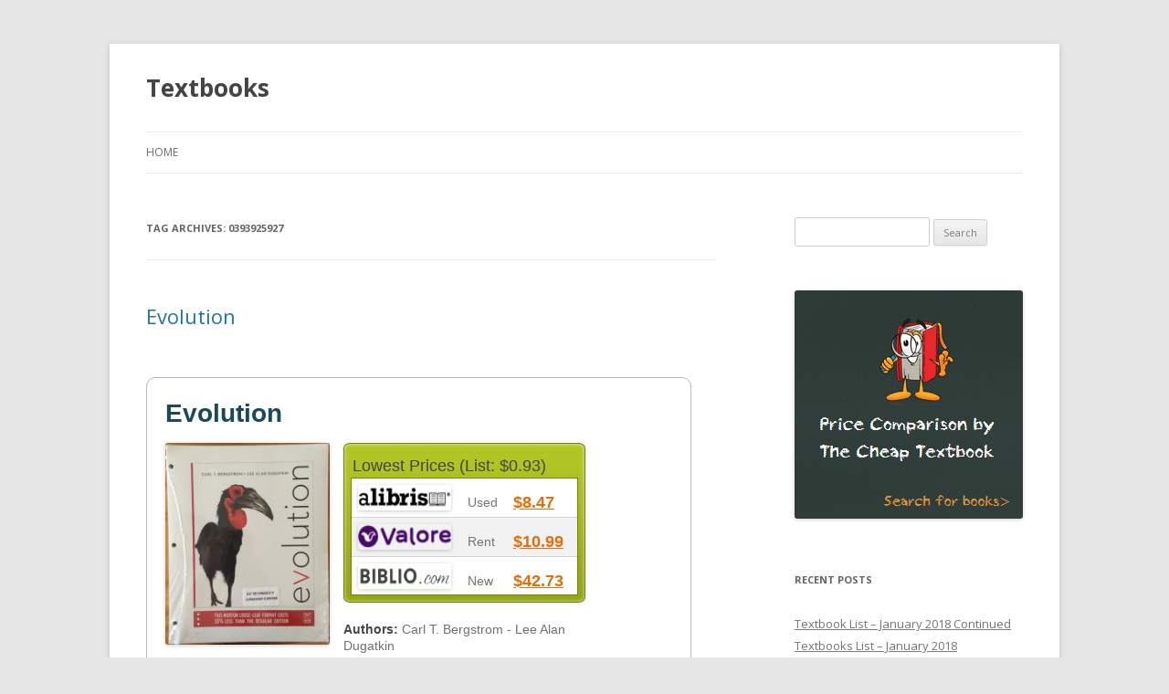

--- FILE ---
content_type: text/html; charset=UTF-8
request_url: https://sthelensbookshop.com/tag/0393925927/
body_size: 11677
content:
<!DOCTYPE html>
<!--[if IE 7]>
<html class="ie ie7" dir="ltr" lang="en-US" prefix="og: https://ogp.me/ns#">
<![endif]-->
<!--[if IE 8]>
<html class="ie ie8" dir="ltr" lang="en-US" prefix="og: https://ogp.me/ns#">
<![endif]-->
<!--[if !(IE 7) & !(IE 8)]><!-->
<html dir="ltr" lang="en-US" prefix="og: https://ogp.me/ns#">
<!--<![endif]-->
<head>
<meta charset="UTF-8" />
<meta name="viewport" content="width=device-width" />
<title>0393925927 | Textbooks</title>
<link rel="profile" href="https://gmpg.org/xfn/11" />
<link rel="pingback" href="https://sthelensbookshop.com/xmlrpc.php">
<!--[if lt IE 9]>
<script src="https://sthelensbookshop.com/wp-content/themes/twentytwelve/js/html5.js?ver=3.7.0" type="text/javascript"></script>
<![endif]-->

		<!-- All in One SEO 4.9.1.1 - aioseo.com -->
	<meta name="robots" content="max-image-preview:large" />
	<link rel="canonical" href="https://sthelensbookshop.com/tag/0393925927/" />
	<meta name="generator" content="All in One SEO (AIOSEO) 4.9.1.1" />
		<script type="application/ld+json" class="aioseo-schema">
			{"@context":"https:\/\/schema.org","@graph":[{"@type":"BreadcrumbList","@id":"https:\/\/sthelensbookshop.com\/tag\/0393925927\/#breadcrumblist","itemListElement":[{"@type":"ListItem","@id":"https:\/\/sthelensbookshop.com#listItem","position":1,"name":"Home","item":"https:\/\/sthelensbookshop.com","nextItem":{"@type":"ListItem","@id":"https:\/\/sthelensbookshop.com\/tag\/0393925927\/#listItem","name":"0393925927"}},{"@type":"ListItem","@id":"https:\/\/sthelensbookshop.com\/tag\/0393925927\/#listItem","position":2,"name":"0393925927","previousItem":{"@type":"ListItem","@id":"https:\/\/sthelensbookshop.com#listItem","name":"Home"}}]},{"@type":"CollectionPage","@id":"https:\/\/sthelensbookshop.com\/tag\/0393925927\/#collectionpage","url":"https:\/\/sthelensbookshop.com\/tag\/0393925927\/","name":"0393925927 | Textbooks","inLanguage":"en-US","isPartOf":{"@id":"https:\/\/sthelensbookshop.com\/#website"},"breadcrumb":{"@id":"https:\/\/sthelensbookshop.com\/tag\/0393925927\/#breadcrumblist"}},{"@type":"Organization","@id":"https:\/\/sthelensbookshop.com\/#organization","name":"Textbooks","url":"https:\/\/sthelensbookshop.com\/"},{"@type":"WebSite","@id":"https:\/\/sthelensbookshop.com\/#website","url":"https:\/\/sthelensbookshop.com\/","name":"Textbooks","inLanguage":"en-US","publisher":{"@id":"https:\/\/sthelensbookshop.com\/#organization"}}]}
		</script>
		<!-- All in One SEO -->

<link rel='dns-prefetch' href='//secure.gravatar.com' />
<link rel='dns-prefetch' href='//stats.wp.com' />
<link rel='dns-prefetch' href='//thecheaptextbook.com' />
<link rel='dns-prefetch' href='//fonts.googleapis.com' />
<link rel='dns-prefetch' href='//v0.wordpress.com' />
<link href='https://fonts.gstatic.com' crossorigin rel='preconnect' />
<link rel="alternate" type="application/rss+xml" title="Textbooks &raquo; Feed" href="https://sthelensbookshop.com/feed/" />
<link rel="alternate" type="application/rss+xml" title="Textbooks &raquo; Comments Feed" href="https://sthelensbookshop.com/comments/feed/" />
<link rel="alternate" type="application/rss+xml" title="Textbooks &raquo; 0393925927 Tag Feed" href="https://sthelensbookshop.com/tag/0393925927/feed/" />
<style id='wp-img-auto-sizes-contain-inline-css' type='text/css'>
img:is([sizes=auto i],[sizes^="auto," i]){contain-intrinsic-size:3000px 1500px}
/*# sourceURL=wp-img-auto-sizes-contain-inline-css */
</style>
<style id='wp-emoji-styles-inline-css' type='text/css'>

	img.wp-smiley, img.emoji {
		display: inline !important;
		border: none !important;
		box-shadow: none !important;
		height: 1em !important;
		width: 1em !important;
		margin: 0 0.07em !important;
		vertical-align: -0.1em !important;
		background: none !important;
		padding: 0 !important;
	}
/*# sourceURL=wp-emoji-styles-inline-css */
</style>
<style id='wp-block-library-inline-css' type='text/css'>
:root{--wp-block-synced-color:#7a00df;--wp-block-synced-color--rgb:122,0,223;--wp-bound-block-color:var(--wp-block-synced-color);--wp-editor-canvas-background:#ddd;--wp-admin-theme-color:#007cba;--wp-admin-theme-color--rgb:0,124,186;--wp-admin-theme-color-darker-10:#006ba1;--wp-admin-theme-color-darker-10--rgb:0,107,160.5;--wp-admin-theme-color-darker-20:#005a87;--wp-admin-theme-color-darker-20--rgb:0,90,135;--wp-admin-border-width-focus:2px}@media (min-resolution:192dpi){:root{--wp-admin-border-width-focus:1.5px}}.wp-element-button{cursor:pointer}:root .has-very-light-gray-background-color{background-color:#eee}:root .has-very-dark-gray-background-color{background-color:#313131}:root .has-very-light-gray-color{color:#eee}:root .has-very-dark-gray-color{color:#313131}:root .has-vivid-green-cyan-to-vivid-cyan-blue-gradient-background{background:linear-gradient(135deg,#00d084,#0693e3)}:root .has-purple-crush-gradient-background{background:linear-gradient(135deg,#34e2e4,#4721fb 50%,#ab1dfe)}:root .has-hazy-dawn-gradient-background{background:linear-gradient(135deg,#faaca8,#dad0ec)}:root .has-subdued-olive-gradient-background{background:linear-gradient(135deg,#fafae1,#67a671)}:root .has-atomic-cream-gradient-background{background:linear-gradient(135deg,#fdd79a,#004a59)}:root .has-nightshade-gradient-background{background:linear-gradient(135deg,#330968,#31cdcf)}:root .has-midnight-gradient-background{background:linear-gradient(135deg,#020381,#2874fc)}:root{--wp--preset--font-size--normal:16px;--wp--preset--font-size--huge:42px}.has-regular-font-size{font-size:1em}.has-larger-font-size{font-size:2.625em}.has-normal-font-size{font-size:var(--wp--preset--font-size--normal)}.has-huge-font-size{font-size:var(--wp--preset--font-size--huge)}.has-text-align-center{text-align:center}.has-text-align-left{text-align:left}.has-text-align-right{text-align:right}.has-fit-text{white-space:nowrap!important}#end-resizable-editor-section{display:none}.aligncenter{clear:both}.items-justified-left{justify-content:flex-start}.items-justified-center{justify-content:center}.items-justified-right{justify-content:flex-end}.items-justified-space-between{justify-content:space-between}.screen-reader-text{border:0;clip-path:inset(50%);height:1px;margin:-1px;overflow:hidden;padding:0;position:absolute;width:1px;word-wrap:normal!important}.screen-reader-text:focus{background-color:#ddd;clip-path:none;color:#444;display:block;font-size:1em;height:auto;left:5px;line-height:normal;padding:15px 23px 14px;text-decoration:none;top:5px;width:auto;z-index:100000}html :where(.has-border-color){border-style:solid}html :where([style*=border-top-color]){border-top-style:solid}html :where([style*=border-right-color]){border-right-style:solid}html :where([style*=border-bottom-color]){border-bottom-style:solid}html :where([style*=border-left-color]){border-left-style:solid}html :where([style*=border-width]){border-style:solid}html :where([style*=border-top-width]){border-top-style:solid}html :where([style*=border-right-width]){border-right-style:solid}html :where([style*=border-bottom-width]){border-bottom-style:solid}html :where([style*=border-left-width]){border-left-style:solid}html :where(img[class*=wp-image-]){height:auto;max-width:100%}:where(figure){margin:0 0 1em}html :where(.is-position-sticky){--wp-admin--admin-bar--position-offset:var(--wp-admin--admin-bar--height,0px)}@media screen and (max-width:600px){html :where(.is-position-sticky){--wp-admin--admin-bar--position-offset:0px}}

/*# sourceURL=wp-block-library-inline-css */
</style><style id='global-styles-inline-css' type='text/css'>
:root{--wp--preset--aspect-ratio--square: 1;--wp--preset--aspect-ratio--4-3: 4/3;--wp--preset--aspect-ratio--3-4: 3/4;--wp--preset--aspect-ratio--3-2: 3/2;--wp--preset--aspect-ratio--2-3: 2/3;--wp--preset--aspect-ratio--16-9: 16/9;--wp--preset--aspect-ratio--9-16: 9/16;--wp--preset--color--black: #000000;--wp--preset--color--cyan-bluish-gray: #abb8c3;--wp--preset--color--white: #fff;--wp--preset--color--pale-pink: #f78da7;--wp--preset--color--vivid-red: #cf2e2e;--wp--preset--color--luminous-vivid-orange: #ff6900;--wp--preset--color--luminous-vivid-amber: #fcb900;--wp--preset--color--light-green-cyan: #7bdcb5;--wp--preset--color--vivid-green-cyan: #00d084;--wp--preset--color--pale-cyan-blue: #8ed1fc;--wp--preset--color--vivid-cyan-blue: #0693e3;--wp--preset--color--vivid-purple: #9b51e0;--wp--preset--color--blue: #21759b;--wp--preset--color--dark-gray: #444;--wp--preset--color--medium-gray: #9f9f9f;--wp--preset--color--light-gray: #e6e6e6;--wp--preset--gradient--vivid-cyan-blue-to-vivid-purple: linear-gradient(135deg,rgb(6,147,227) 0%,rgb(155,81,224) 100%);--wp--preset--gradient--light-green-cyan-to-vivid-green-cyan: linear-gradient(135deg,rgb(122,220,180) 0%,rgb(0,208,130) 100%);--wp--preset--gradient--luminous-vivid-amber-to-luminous-vivid-orange: linear-gradient(135deg,rgb(252,185,0) 0%,rgb(255,105,0) 100%);--wp--preset--gradient--luminous-vivid-orange-to-vivid-red: linear-gradient(135deg,rgb(255,105,0) 0%,rgb(207,46,46) 100%);--wp--preset--gradient--very-light-gray-to-cyan-bluish-gray: linear-gradient(135deg,rgb(238,238,238) 0%,rgb(169,184,195) 100%);--wp--preset--gradient--cool-to-warm-spectrum: linear-gradient(135deg,rgb(74,234,220) 0%,rgb(151,120,209) 20%,rgb(207,42,186) 40%,rgb(238,44,130) 60%,rgb(251,105,98) 80%,rgb(254,248,76) 100%);--wp--preset--gradient--blush-light-purple: linear-gradient(135deg,rgb(255,206,236) 0%,rgb(152,150,240) 100%);--wp--preset--gradient--blush-bordeaux: linear-gradient(135deg,rgb(254,205,165) 0%,rgb(254,45,45) 50%,rgb(107,0,62) 100%);--wp--preset--gradient--luminous-dusk: linear-gradient(135deg,rgb(255,203,112) 0%,rgb(199,81,192) 50%,rgb(65,88,208) 100%);--wp--preset--gradient--pale-ocean: linear-gradient(135deg,rgb(255,245,203) 0%,rgb(182,227,212) 50%,rgb(51,167,181) 100%);--wp--preset--gradient--electric-grass: linear-gradient(135deg,rgb(202,248,128) 0%,rgb(113,206,126) 100%);--wp--preset--gradient--midnight: linear-gradient(135deg,rgb(2,3,129) 0%,rgb(40,116,252) 100%);--wp--preset--font-size--small: 13px;--wp--preset--font-size--medium: 20px;--wp--preset--font-size--large: 36px;--wp--preset--font-size--x-large: 42px;--wp--preset--spacing--20: 0.44rem;--wp--preset--spacing--30: 0.67rem;--wp--preset--spacing--40: 1rem;--wp--preset--spacing--50: 1.5rem;--wp--preset--spacing--60: 2.25rem;--wp--preset--spacing--70: 3.38rem;--wp--preset--spacing--80: 5.06rem;--wp--preset--shadow--natural: 6px 6px 9px rgba(0, 0, 0, 0.2);--wp--preset--shadow--deep: 12px 12px 50px rgba(0, 0, 0, 0.4);--wp--preset--shadow--sharp: 6px 6px 0px rgba(0, 0, 0, 0.2);--wp--preset--shadow--outlined: 6px 6px 0px -3px rgb(255, 255, 255), 6px 6px rgb(0, 0, 0);--wp--preset--shadow--crisp: 6px 6px 0px rgb(0, 0, 0);}:where(.is-layout-flex){gap: 0.5em;}:where(.is-layout-grid){gap: 0.5em;}body .is-layout-flex{display: flex;}.is-layout-flex{flex-wrap: wrap;align-items: center;}.is-layout-flex > :is(*, div){margin: 0;}body .is-layout-grid{display: grid;}.is-layout-grid > :is(*, div){margin: 0;}:where(.wp-block-columns.is-layout-flex){gap: 2em;}:where(.wp-block-columns.is-layout-grid){gap: 2em;}:where(.wp-block-post-template.is-layout-flex){gap: 1.25em;}:where(.wp-block-post-template.is-layout-grid){gap: 1.25em;}.has-black-color{color: var(--wp--preset--color--black) !important;}.has-cyan-bluish-gray-color{color: var(--wp--preset--color--cyan-bluish-gray) !important;}.has-white-color{color: var(--wp--preset--color--white) !important;}.has-pale-pink-color{color: var(--wp--preset--color--pale-pink) !important;}.has-vivid-red-color{color: var(--wp--preset--color--vivid-red) !important;}.has-luminous-vivid-orange-color{color: var(--wp--preset--color--luminous-vivid-orange) !important;}.has-luminous-vivid-amber-color{color: var(--wp--preset--color--luminous-vivid-amber) !important;}.has-light-green-cyan-color{color: var(--wp--preset--color--light-green-cyan) !important;}.has-vivid-green-cyan-color{color: var(--wp--preset--color--vivid-green-cyan) !important;}.has-pale-cyan-blue-color{color: var(--wp--preset--color--pale-cyan-blue) !important;}.has-vivid-cyan-blue-color{color: var(--wp--preset--color--vivid-cyan-blue) !important;}.has-vivid-purple-color{color: var(--wp--preset--color--vivid-purple) !important;}.has-black-background-color{background-color: var(--wp--preset--color--black) !important;}.has-cyan-bluish-gray-background-color{background-color: var(--wp--preset--color--cyan-bluish-gray) !important;}.has-white-background-color{background-color: var(--wp--preset--color--white) !important;}.has-pale-pink-background-color{background-color: var(--wp--preset--color--pale-pink) !important;}.has-vivid-red-background-color{background-color: var(--wp--preset--color--vivid-red) !important;}.has-luminous-vivid-orange-background-color{background-color: var(--wp--preset--color--luminous-vivid-orange) !important;}.has-luminous-vivid-amber-background-color{background-color: var(--wp--preset--color--luminous-vivid-amber) !important;}.has-light-green-cyan-background-color{background-color: var(--wp--preset--color--light-green-cyan) !important;}.has-vivid-green-cyan-background-color{background-color: var(--wp--preset--color--vivid-green-cyan) !important;}.has-pale-cyan-blue-background-color{background-color: var(--wp--preset--color--pale-cyan-blue) !important;}.has-vivid-cyan-blue-background-color{background-color: var(--wp--preset--color--vivid-cyan-blue) !important;}.has-vivid-purple-background-color{background-color: var(--wp--preset--color--vivid-purple) !important;}.has-black-border-color{border-color: var(--wp--preset--color--black) !important;}.has-cyan-bluish-gray-border-color{border-color: var(--wp--preset--color--cyan-bluish-gray) !important;}.has-white-border-color{border-color: var(--wp--preset--color--white) !important;}.has-pale-pink-border-color{border-color: var(--wp--preset--color--pale-pink) !important;}.has-vivid-red-border-color{border-color: var(--wp--preset--color--vivid-red) !important;}.has-luminous-vivid-orange-border-color{border-color: var(--wp--preset--color--luminous-vivid-orange) !important;}.has-luminous-vivid-amber-border-color{border-color: var(--wp--preset--color--luminous-vivid-amber) !important;}.has-light-green-cyan-border-color{border-color: var(--wp--preset--color--light-green-cyan) !important;}.has-vivid-green-cyan-border-color{border-color: var(--wp--preset--color--vivid-green-cyan) !important;}.has-pale-cyan-blue-border-color{border-color: var(--wp--preset--color--pale-cyan-blue) !important;}.has-vivid-cyan-blue-border-color{border-color: var(--wp--preset--color--vivid-cyan-blue) !important;}.has-vivid-purple-border-color{border-color: var(--wp--preset--color--vivid-purple) !important;}.has-vivid-cyan-blue-to-vivid-purple-gradient-background{background: var(--wp--preset--gradient--vivid-cyan-blue-to-vivid-purple) !important;}.has-light-green-cyan-to-vivid-green-cyan-gradient-background{background: var(--wp--preset--gradient--light-green-cyan-to-vivid-green-cyan) !important;}.has-luminous-vivid-amber-to-luminous-vivid-orange-gradient-background{background: var(--wp--preset--gradient--luminous-vivid-amber-to-luminous-vivid-orange) !important;}.has-luminous-vivid-orange-to-vivid-red-gradient-background{background: var(--wp--preset--gradient--luminous-vivid-orange-to-vivid-red) !important;}.has-very-light-gray-to-cyan-bluish-gray-gradient-background{background: var(--wp--preset--gradient--very-light-gray-to-cyan-bluish-gray) !important;}.has-cool-to-warm-spectrum-gradient-background{background: var(--wp--preset--gradient--cool-to-warm-spectrum) !important;}.has-blush-light-purple-gradient-background{background: var(--wp--preset--gradient--blush-light-purple) !important;}.has-blush-bordeaux-gradient-background{background: var(--wp--preset--gradient--blush-bordeaux) !important;}.has-luminous-dusk-gradient-background{background: var(--wp--preset--gradient--luminous-dusk) !important;}.has-pale-ocean-gradient-background{background: var(--wp--preset--gradient--pale-ocean) !important;}.has-electric-grass-gradient-background{background: var(--wp--preset--gradient--electric-grass) !important;}.has-midnight-gradient-background{background: var(--wp--preset--gradient--midnight) !important;}.has-small-font-size{font-size: var(--wp--preset--font-size--small) !important;}.has-medium-font-size{font-size: var(--wp--preset--font-size--medium) !important;}.has-large-font-size{font-size: var(--wp--preset--font-size--large) !important;}.has-x-large-font-size{font-size: var(--wp--preset--font-size--x-large) !important;}
/*# sourceURL=global-styles-inline-css */
</style>

<style id='classic-theme-styles-inline-css' type='text/css'>
/*! This file is auto-generated */
.wp-block-button__link{color:#fff;background-color:#32373c;border-radius:9999px;box-shadow:none;text-decoration:none;padding:calc(.667em + 2px) calc(1.333em + 2px);font-size:1.125em}.wp-block-file__button{background:#32373c;color:#fff;text-decoration:none}
/*# sourceURL=/wp-includes/css/classic-themes.min.css */
</style>
<link rel='stylesheet' id='ctb-css-css' href='https://thecheaptextbook.com/assets/blog.css?ver=6.9' type='text/css' media='all' />
<link rel='stylesheet' id='twentytwelve-fonts-css' href='https://fonts.googleapis.com/css?family=Open+Sans%3A400italic%2C700italic%2C400%2C700&#038;subset=latin%2Clatin-ext&#038;display=fallback' type='text/css' media='all' />
<link rel='stylesheet' id='twentytwelve-style-css' href='https://sthelensbookshop.com/wp-content/themes/twentytwelve/style.css?ver=20221101' type='text/css' media='all' />
<link rel='stylesheet' id='twentytwelve-block-style-css' href='https://sthelensbookshop.com/wp-content/themes/twentytwelve/css/blocks.css?ver=20190406' type='text/css' media='all' />
<script type="text/javascript" src="https://sthelensbookshop.com/wp-includes/js/jquery/jquery.min.js?ver=3.7.1" id="jquery-core-js"></script>
<script type="text/javascript" src="https://sthelensbookshop.com/wp-includes/js/jquery/jquery-migrate.min.js?ver=3.4.1" id="jquery-migrate-js"></script>
<link rel="https://api.w.org/" href="https://sthelensbookshop.com/wp-json/" /><link rel="alternate" title="JSON" type="application/json" href="https://sthelensbookshop.com/wp-json/wp/v2/tags/4067" /><link rel="EditURI" type="application/rsd+xml" title="RSD" href="https://sthelensbookshop.com/xmlrpc.php?rsd" />
<meta name="generator" content="WordPress 6.9" />
	<style>img#wpstats{display:none}</style>
			<style type="text/css" id="twentytwelve-header-css">
			.site-header h1 a,
		.site-header h2 {
			color: #444;
		}
		</style>
			<style type="text/css" id="wp-custom-css">
			/*
You can add your own CSS here.

Click the help icon above to learn more.
*/

img.alignleft { max-width: 150px;}		</style>
		</head>

<body class="archive tag tag-4067 wp-embed-responsive wp-theme-twentytwelve custom-font-enabled single-author">
<div id="page" class="hfeed site">
	<header id="masthead" class="site-header">
		<hgroup>
			<h1 class="site-title"><a href="https://sthelensbookshop.com/" title="Textbooks" rel="home">Textbooks</a></h1>
			<h2 class="site-description"></h2>
		</hgroup>

		<nav id="site-navigation" class="main-navigation">
			<button class="menu-toggle">Menu</button>
			<a class="assistive-text" href="#content" title="Skip to content">Skip to content</a>
			<div class="nav-menu"><ul>
<li ><a href="https://sthelensbookshop.com/">Home</a></li></ul></div>
		</nav><!-- #site-navigation -->

			</header><!-- #masthead -->

	<div id="main" class="wrapper">

	<section id="primary" class="site-content">
		<div id="content" role="main">

					<header class="archive-header">
				<h1 class="archive-title">
				Tag Archives: <span>0393925927</span>				</h1>

						</header><!-- .archive-header -->

			
	<article id="post-1585" class="post-1585 post type-post status-publish format-standard hentry category-book tag-4067 tag-978-0393925920 tag-top-textbook-2018">
				<header class="entry-header">
			
						<h1 class="entry-title">
				<a href="https://sthelensbookshop.com/9780393925920/" rel="bookmark">Evolution</a>
			</h1>
								</header><!-- .entry-header -->

				<div class="entry-content">
			<div id="page">



	

	<div id="content">
		
		

		<div class="product_content">
			
	<div class="product_content_title">
		<div class="pct_title">
			Evolution
		</div>

	</div>

	<div class="product_content_desc">

		<div class="pcd_img">
		<img decoding="async" alt="Cheap Textbook Image ISBN: 9780393925920" src="https://images.isbndb.com/covers/6340083482328.jpg" />
		</div>

			<div class="pcd_list pcd_list_lowest">
    <div class="pcd_list_tle">
      <div class="plt_title1">Lowest Prices
	(List: $0.93)

	</div>
      </div>
    <div class="pcd_list_lst">
      <div class="list1"><div class="list_img"><img decoding="async" width="85%" height="85%" alt="Cheap Textbook Online Store - Alibris.com" src="https://images.campusbooks.com/campusbooks_legacy/images/markets/alibris.gif" /></div><div class="list_dess"> Used</div><div class="list_dess_link">
	  <a target="_blank" onclick="_gaq.push([&#39;_trackEvent&#39;, &#39;Buy&#39;, &#39;Used&#39;, &#39;Alibris.com&#39;, 398]);" rel="nofollow" href="https://thecheaptextbook.com/textbook/shop?cb=ZCEDZfQTka%3AITJZCED7f7dhk_c9nJZfQTka%3AITJW%3A0QvUkU2S2Sy5SynJW%3A0Qv2kSn_U2S2Sy5SyUJhWQskC77E%3A%25252w%2525y4%2525y4dEWycZdOEF%3A0ffs%3AcZfO%2525y4hWQscECE%252524EdVdO%3A%25252B.DB%2FlvgB6U.TX%26D08zjbyN.ag1%3AsaSFsRu-TbZde.dS%3D%2FdEtGsiQp6ebqr4ns0n1LCNIBdA6YRpM5u0S7C3-.EoX0-Rg41QgHvMh4Bu%267EMB1FsfNQUG_SZI8Bt13-7qFhO6rzi%2F4bwLjrs.4gN9A.E4L49vRMMQY5i%3D_mvAh1Zzoxr.tx%2FTUFivj-uLrWVR11Rzym8IfV1721U2A7iOxOxje3YDYL1Q-MLm_Fngb%3D-ERYbXQIGanx8lnbZ%26O3hqVe6Q%3Ai%26f8vQE%2FoH5705S1.8qC%3DnwaQ9iXLg.EfvVp0Xsu3N_gumIN7napdmeZeYisQiuwswDd%26oj-f7Gent5-_igOAw81VA95Tdl7N4g7e6xw.g-1xEALX%26Ex0yL1Q0rIgMdaCqXzYjEEU2VuldFi-fF68s-1yZzWZS_tX6iyHTo%26R38eBw4ys0UWsjy47V_mjTh%3D.aRpjlF%3A%3DtwxCgqS%3DJOIVZCdQ7DQdOIkwhW0VW%3AcZfOJO%3AVEkUcS2JEVWZIk2cS_J7f7dhk_c9n29c6dba9eab29089aa661d5c6a2854d8">$8.47</a></div>
	</div>
      <div class="list2"><div class="list_img"><img decoding="async" width="85%" height="85%" alt="Cheap Textbook Online Store - ValoreBooks Rental" src="https://images.campusbooks.com/campusbooks_legacy/images/markets/valorebooks.png" /></div><div class="list_dess"> Rent</div><div class="list_dess_link">
	  <a target="_blank" onclick="_gaq.push([&#39;_trackEvent&#39;, &#39;Buy&#39;, &#39;Rental&#39;, &#39;ValoreBooks Rental&#39;, 1099]);" rel="nofollow" href="https://thecheaptextbook.com/textbook/shop?cb=ZCEDZfQTka%3AITJZCED7f7dhk_c9nJZfQTkRIQ7dhJW%3A0QvUkU2S2Sy5SynJW%3A0Qv2kSn_U2S2Sy5SyUJhWQskC77E%3A%25252w%2525y4%2525y4dEWycZdOEF%3A0ffs%3AcZfO%2525y4hWQscECE%252524EdVdO%3A%25252BmU6bMzzW.HWLROiV%2F0AN4w0Y0gTZ%26i0-ICDD%3ARSpXhtq%26_3eRbCO%2Fah%3A80ZwDHfTVAGUa1B1VERBXMEfir99vrMqgxbfsfV_f74wRG1itSAnr%26X7Gdx3eLA5YA9HnXynnb73%2FONdHvF%3DV9WBzYHi9%2FXHeWq-s2x0y-uXMWA_Y6xwpzu602UXGuyIwMn.4ZGD2bFR3bvAMEQq5XY%2FrohOz1s9Q%2Fvw9hrEZyqr1yZadx3wXMA72b0ed81dwxt6TnauJOIVZCdQ7DQdOIkxdhfVIMffs%3A%2BRIQ7dhJO%3AVEkUcS2JEVWZIkvUcSSJ7f7dhkvUcSS63bd3ce4798ab75466f44a05e5945c82">$10.99</a></div>
	</div>
      <div class="list1"><div class="list_img"><img decoding="async" width="85%" height="85%" alt="Cheap Textbook Online Store - Biblio.com" src="https://images.campusbooks.com/campusbooks_legacy/images/markets/biblio.png" /></div><div class="list_dess"> New</div><div class="list_dess_link">
	  <a target="_blank" onclick="_gaq.push([&#39;_trackEvent&#39;, &#39;Buy&#39;, &#39;New&#39;, &#39;Biblio.com&#39;, 4273]);" rel="nofollow" href="https://thecheaptextbook.com/textbook/shop?cb=ZCEDZfQTka%3AITJZCED7f7dhk_c9nJZfQTkeI%3DJW%3A0QvUkU2S2Sy5SynJW%3A0Qv2kSn_U2S2Sy5SyUJhWQskC77E%3A%25252w%2525y4%2525y4dEWycZdOEF%3A0ffs%3AcZfO%2525y4hWQscECE%252524EdVdO%3A%25252BZ-HioXD7Yv4j_YF0jfddXX5V%26gQ.zgX5OHSoj3Gn2%2698NLdf7jQ%3AO26FB05H70pp-hbSeuvtrnAA3Xop9mYVxo5u2Dyeyh2YliE13vbUrLFW_A%3D-EpC1Sm3XFAl0vZrm0s4%3AnI_UZ.oxWrRd9TwEqLwwp5F.MIdX3glEIFMGnp%26MRSgSy.ByI%26Hv%26t%3DwG.fay1jO%261TQ%261%268Iu5-%26FTtpL_fCrttulyCNZdxjsX7G5qmH_fmOBBmx%2FQ5l3oZ%2FnIhMEl%3DQxl8dfLFfR7ebVitO0.G1ZX-j-dDwAibtALRbL_JOIVZCdQ7DQdOIkMW0hWfcZfOJO%3AVEkUcS2JEVWZIk9ycn2J7f7dhk9ycn2f1d116e068d588cdd0094fe8e3abdd02">$42.73</a></div>
	</div>


      </div>
</div>

			
			<div class="pcd_desc">
				<span>Authors: </span>Carl T. Bergstrom - Lee Alan Dugatkin<br />
				<span>ISBN 10: </span>0393925927<br />
				<span>ISBN 13: </span>9780393925920<br />
				<span>Edition: </span>First Edition<br />
				<span>Published: </span>2012<br />
				<span>Publisher: </span>Norton<br />
				<span>Format: </span>Hardcover
				 (677 pages)
				<br />
				
			</div>
		

	</div>

</div>

		
			
		
<div id="result_zone">

  <div id="search_header">
    <div id="search_header_text">
      <span>New Books</span>
      </div>
    </div>

  <div id="search_content">
    <div id="book_res0">
      <div id="bs_zone1">Seller</div><div id="bs_zone2">Price</div><div id="bs_zone3">Shipping</div><div id="bs_zone4">Total</div>
      </div>
    					<div id="book_res2">

					<div id="book_res_haut">
							<div id="bs_zone5"> <img decoding="async" alt="Cheap Textbook Online Store - Biblio.com" src="https://images.campusbooks.com/campusbooks_legacy/images/markets/biblio.png" /></div>
							<div id="bs_zone6">$42.73</div>
							<div id="bs_zone7">$0.00</div>
							<div id="bs_zone8">$42.73</div>
							<div id="bs_zone9"><a class="bs_buy_link" target="_blank" rel="nofollow" onclick="_gaq.push([&#39;_trackEvent&#39;, &#39;Buy&#39;, &#39;New&#39;, &#39;Biblio.com&#39;, 4273]);" href="https://thecheaptextbook.com/textbook/shop?cb=ZCEDZfQTka%3AITJZCED7f7dhk_c9nJZfQTkeI%3DJW%3A0QvUkU2S2Sy5SynJW%3A0Qv2kSn_U2S2Sy5SyUJhWQskC77E%3A%25252w%2525y4%2525y4dEWycZdOEF%3A0ffs%3AcZfO%2525y4hWQscECE%252524EdVdO%3A%25252BZ-HioXD7Yv4j_YF0jfddXX5V%26gQ.zgX5OHSoj3Gn2%2698NLdf7jQ%3AO26FB05H70pp-hbSeuvtrnAA3Xop9mYVxo5u2Dyeyh2YliE13vbUrLFW_A%3D-EpC1Sm3XFAl0vZrm0s4%3AnI_UZ.oxWrRd9TwEqLwwp5F.MIdX3glEIFMGnp%26MRSgSy.ByI%26Hv%26t%3DwG.fay1jO%261TQ%261%268Iu5-%26FTtpL_fCrttulyCNZdxjsX7G5qmH_fmOBBmx%2FQ5l3oZ%2FnIhMEl%3DQxl8dfLFfR7ebVitO0.G1ZX-j-dDwAibtALRbL_JOIVZCdQ7DQdOIkMW0hWfcZfOJO%3AVEkUcS2JEVWZIk9ycn2J7f7dhk9ycn2f1d116e068d588cdd0094fe8e3abdd02">Buy Cheap Textbook</a></div>
						</div>
						<div id="book_res_bas">
							<a href="#" class="toggleLink"><img decoding="async" alt="Cheap Textbook Availability Details" src="https://thecheaptextbook.com/assets/small_more_comp-309fd6393522ecd28ce375d20836d9963bfc40329424d3426aebcae8308abbf1.png" /> Click For Details</a>
						</div>
						<div id="book_res_more" class="toggle" style="display: none;">
							<strong>Availability: </strong>Ships 2-3 days<br />
							<strong>Comments: </strong>
						<br/></div>
					</div>					<div id="book_res1">

					<div id="book_res_haut">
							<div id="bs_zone5"> <img decoding="async" alt="Cheap Textbook Online Store - Alibris.com" src="https://images.campusbooks.com/campusbooks_legacy/images/markets/alibris.gif" /></div>
							<div id="bs_zone6">$49.94</div>
							<div id="bs_zone7">$4.49</div>
							<div id="bs_zone8">$54.43</div>
							<div id="bs_zone9"><a class="bs_buy_link" target="_blank" rel="nofollow" onclick="_gaq.push([&#39;_trackEvent&#39;, &#39;Buy&#39;, &#39;New&#39;, &#39;Alibris.com&#39;, 4994]);" href="https://thecheaptextbook.com/textbook/shop?cb=ZCEDZfQTka%3AITJZCED7f7dhk_c9nJZfQTkeI%3DJW%3A0QvUkU2S2Sy5SynJW%3A0Qv2kSn_U2S2Sy5SyUJhWQskC77E%3A%25252w%2525y4%2525y4dEWycZdOEF%3A0ffs%3AcZfO%2525y4hWQscECE%252524EdVdO%3A%25252B.DB%2FlvgB6U.TX%26D08zjbyN.ag1%3AsaSFsRu-TbZde.dS%3D%2FdEtGsiQp6ebqr4ns0n1LCNIBdA6YRpM5u0S7C3-.EoX0-Rg41QgHvMh4Bu%267EMB1FsfNQUG_SZI8Bt13-7qFhO6rzi%2F4bwLjrs.4gN9A.E4L49vRMMQY5i%3D_mvAh1Zzoxr.tx%2FTUFivj-uLrWVR11Rzym8IfV1721U2A7iOxOxje3YDYL1Q-MLm_Fngb%3D-ERYbXQIGanx8lnbZ%26O3hqVe6Q%3Ai%26f8vQE%2FoH5705S1.8qC%3DnwaQ9iXLg.EfvVp0qR2LYfHn.d2EOI8abiqh%3AG-irlp%26E7%3AXGvWtTgmWt4%3DiigOAw81VA95Tdl7N4g7e6xw.g-1xEALX%26Ex0yL1Q0rIgMdaCqXzYjEEU2VuldFi-fF68s-1yZzWZS_tX6iyHI91SeeFHGg5tDAdBFM8iL2DuHHaV-iw9H1-XSR6YOl8qJOIVZCdQ7DQdOIkwhW0VW%3AcZfOJO%3AVEkUcS2JEVWZIk9ScS9J7f7dhk59c92bcdef885aef6f7a54cfd12fad2c72b8f">Buy Cheap Textbook</a></div>
						</div>
						<div id="book_res_bas">
							<a href="#" class="toggleLink"><img decoding="async" alt="Cheap Textbook Availability Details" src="https://thecheaptextbook.com/assets/small_more_comp-309fd6393522ecd28ce375d20836d9963bfc40329424d3426aebcae8308abbf1.png" /> Click For Details</a>
						</div>
						<div id="book_res_more" class="toggle" style="display: none;">
							<strong>Availability: </strong>Ships 2-3 days<br />
							<strong>Comments: </strong>Sewn binding. Cloth over boards. 786 p. Contains: Illustrations. New.
						<br/></div>
					</div>


    </div>
  </div>


		
<div id="result_zone">

  <div id="search_header">
    <div id="search_header_text">
      <span>Used Books</span>
      </div>
    </div>

  <div id="search_content">
    <div id="book_res0">
      <div id="bs_zone1">Seller</div><div id="bs_zone2">Price</div><div id="bs_zone3">Shipping</div><div id="bs_zone4">Total</div>
      </div>
    					<div id="book_res2">

					<div id="book_res_haut">
							<div id="bs_zone5"> <img decoding="async" alt="Cheap Textbook Online Store - Alibris.com" src="https://images.campusbooks.com/campusbooks_legacy/images/markets/alibris.gif" /></div>
							<div id="bs_zone6">$3.98</div>
							<div id="bs_zone7">$4.49</div>
							<div id="bs_zone8">$8.47</div>
							<div id="bs_zone9"><a class="bs_buy_link" target="_blank" rel="nofollow" onclick="_gaq.push([&#39;_trackEvent&#39;, &#39;Buy&#39;, &#39;Used&#39;, &#39;Alibris.com&#39;, 398]);" href="https://thecheaptextbook.com/textbook/shop?cb=ZCEDZfQTka%3AITJZCED7f7dhk_c9nJZfQTka%3AITJW%3A0QvUkU2S2Sy5SynJW%3A0Qv2kSn_U2S2Sy5SyUJhWQskC77E%3A%25252w%2525y4%2525y4dEWycZdOEF%3A0ffs%3AcZfO%2525y4hWQscECE%252524EdVdO%3A%25252B.DB%2FlvgB6U.TX%26D08zjbyN.ag1%3AsaSFsRu-TbZde.dS%3D%2FdEtGsiQp6ebqr4ns0n1LCNIBdA6YRpM5u0S7C3-.EoX0-Rg41QgHvMh4Bu%267EMB1FsfNQUG_SZI8Bt13-7qFhO6rzi%2F4bwLjrs.4gN9A.E4L49vRMMQY5i%3D_mvAh1Zzoxr.tx%2FTUFivj-uLrWVR11Rzym8IfV1721U2A7iOxOxje3YDYL1Q-MLm_Fngb%3D-ERYbXQIGanx8lnbZ%26O3hqVe6Q%3Ai%26f8vQE%2FoH5705S1.8qC%3DnwaQ9iXLg.EfvVp0Xsu3N_gumIN7napdmeZeYisQiuwswDd%26oj-f7Gent5-_igOAw81VA95Tdl7N4g7e6xw.g-1xEALX%26Ex0yL1Q0rIgMdaCqXzYjEEU2VuldFi-fF68s-1yZzWZS_tX6iyHTo%26R38eBw4ys0UWsjy47V_mjTh%3D.aRpjlF%3A%3DtwxCgqS%3DJOIVZCdQ7DQdOIkwhW0VW%3AcZfOJO%3AVEkUcS2JEVWZIk2cS_J7f7dhk_c9n29c6dba9eab29089aa661d5c6a2854d8">Buy Cheap Textbook</a></div>
						</div>
						<div id="book_res_bas">
							<a href="#" class="toggleLink"><img decoding="async" alt="Cheap Textbook Availability Details" src="https://thecheaptextbook.com/assets/small_more_comp-309fd6393522ecd28ce375d20836d9963bfc40329424d3426aebcae8308abbf1.png" /> Click For Details</a>
						</div>
						<div id="book_res_more" class="toggle" style="display: none;">
							<strong>Availability: </strong>Ships 2-3 days<br />
							<strong>Comments: </strong>Pages can have notes/highlighting. Spine may show signs of wear. ~ ThriftBooks: Read More, Spend Less. Good
						<br/></div>
					</div>					<div id="book_res1">

					<div id="book_res_haut">
							<div id="bs_zone5"> <img decoding="async" alt="Cheap Textbook Online Store - AbeBooks.com Used" src="https://images.campusbooks.com/campusbooks_legacy/images/markets/abebooks.png" /></div>
							<div id="bs_zone6">$9.70</div>
							<div id="bs_zone7">$0.00</div>
							<div id="bs_zone8">$9.70</div>
							<div id="bs_zone9"><a class="bs_buy_link" target="_blank" rel="nofollow" onclick="_gaq.push([&#39;_trackEvent&#39;, &#39;Buy&#39;, &#39;Used&#39;, &#39;AbeBooks.com Used&#39;, 969]);" href="https://thecheaptextbook.com/textbook/shop?cb=ZCEDZfQTka%3AITJZCED7f7dhk_c9nJZfQTka%3AITJW%3A0QvUkU2S2Sy5SynJW%3A0Qv2kSn_U2S2Sy5SyUJhWQskC77E%3A%25252w%2525y4%2525y4dEWycZdOEF%3A0ffs%3AcZfO%2525y4hWQscECE%252524EdVdO%3A%25252B-H2jA1r7tAi%26ZiDra8T9Vd9%26ltrIarRZSub%3Dh7Gz%26-5g96OE7U%3AiAyTC%26ZRVyZvu5-I1dZvIWMrU9QauL%3Dli3xolpMn%2FNDQfpf-_LTd-zo1SRVSRryvHYgCbyYQuRmj%3AGAZT%3Aem-Fp30n6pxdVwtADtGprX9%3DB10GUS%3AGIoYRsq-5whXEr4NU%26rI8aH%3AUmi.e8xq_jn4NMI38Wl%3D%3A1iOo2Qd7OGyZo8GrjxyoqCLig7Z4%3D%26G7CH6xBip_GWMUtG%2FewaExNp5mAFhrA5vxXfZOgjgwId8GapNpdiWT%2F8fb4Wwa%2F_lbwEBt4Znyr%26iAQ_efRgnga12zSoDuZx9Owiaa.DQ-HWFR24t3.7p670pbz%3A2%26eeW0as-Mfzqr8m3GM4QJOIVZCdQ7DQdOIkw0IMffs%3AcZfO%2Ba%3AITJO%3AVEkUcS2JEVWZIkScnUJ7f7dhkScnU0a61dc2d4d114b80721c72b30730c540">Buy Cheap Textbook</a></div>
						</div>
						<div id="book_res_bas">
							<a href="#" class="toggleLink"><img decoding="async" alt="Cheap Textbook Availability Details" src="https://thecheaptextbook.com/assets/small_more_comp-309fd6393522ecd28ce375d20836d9963bfc40329424d3426aebcae8308abbf1.png" /> Click For Details</a>
						</div>
						<div id="book_res_more" class="toggle" style="display: none;">
							<strong>Availability: </strong>Ships 2-3 days<br />
							<strong>Comments: </strong>Used book that is in clean, average condition without any missing pages.
						<br/></div>
					</div>					<div id="book_res2">

					<div id="book_res_haut">
							<div id="bs_zone5"> <img decoding="async" alt="Cheap Textbook Online Store - Biblio.com" src="https://images.campusbooks.com/campusbooks_legacy/images/markets/biblio.png" /></div>
							<div id="bs_zone6">$13.68</div>
							<div id="bs_zone7">$0.00</div>
							<div id="bs_zone8">$13.68</div>
							<div id="bs_zone9"><a class="bs_buy_link" target="_blank" rel="nofollow" onclick="_gaq.push([&#39;_trackEvent&#39;, &#39;Buy&#39;, &#39;Used&#39;, &#39;Biblio.com&#39;, 1368]);" href="https://thecheaptextbook.com/textbook/shop?cb=ZCEDZfQTka%3AITJZCED7f7dhk_c9nJZfQTka%3AITJW%3A0QvUkU2S2Sy5SynJW%3A0Qv2kSn_U2S2Sy5SyUJhWQskC77E%3A%25252w%2525y4%2525y4dEWycZdOEF%3A0ffs%3AcZfO%2525y4hWQscECE%252524EdVdO%3A%25252BZ-HioXD7Yv4j_YF0jfddXX5V%26gQ.zgX5OHSoj3Gn2%2698NLdf7jQ%3AO26FB05H70pp-hbSeuvtrnAA3Xop9mYVxS%3ASOzpt8%3Ad%3D1B7%3DUFDwNRyI3B%26BIaMH8OHqA78LlN9LXS8p82wYzOg%3ArZ4A%2Fz1RpmotuM6tuF75oOSx2MljS0WUH_bdN7Fa_aV8i3FN8lI%2FE8BSEgh.wMl1Qw_.s1pLfbn5zvd6iVq76hNzMv%3De7Xv_SeE%26s9Sf5Und%3DMm%26H%2Fp17O8fvvAzq%3AG5gOS%26IunZD%3ALR07VafaA%3DGOy3Ui2UWb_JOIVZCdQ7DQdOIkMW0hWfcZfOJO%3AVEkUcS2JEVWZIkv2c%2F_J7f7dhkv2c%2F_5a8603229628e49fbebb52a7766c0fbc">Buy Cheap Textbook</a></div>
						</div>
						<div id="book_res_bas">
							<a href="#" class="toggleLink"><img decoding="async" alt="Cheap Textbook Availability Details" src="https://thecheaptextbook.com/assets/small_more_comp-309fd6393522ecd28ce375d20836d9963bfc40329424d3426aebcae8308abbf1.png" /> Click For Details</a>
						</div>
						<div id="book_res_more" class="toggle" style="display: none;">
							<strong>Availability: </strong>Ships 2-3 days<br />
							<strong>Comments: </strong>
						<br/></div>
					</div>


    </div>
  </div>


		
<div id="result_zone">

  <div id="search_header">
    <div id="search_header_text">
      <span>Rental Books</span>
      </div>
    </div>

  <div id="search_content">
    <div id="book_res0">
      <div id="bs_zone1">Seller</div><div id="bs_zone2">Price</div><div id="bs_zone3">Shipping</div><div id="bs_zone4">Total</div>
      </div>
    					<div id="book_res1">

					<div id="book_res_haut">
							<div id="bs_zone5"> <img decoding="async" alt="Cheap Textbook Online Store - ValoreBooks Rental" src="https://images.campusbooks.com/campusbooks_legacy/images/markets/valorebooks.png" /></div>
							<div id="bs_zone6">$10.99</div>
							<div id="bs_zone7">$0.00</div>
							<div id="bs_zone8">$10.99</div>
							<div id="bs_zone9"><a class="bs_rent_link" target="_blank" rel="nofollow" onclick="_gaq.push([&#39;_trackEvent&#39;, &#39;Buy&#39;, &#39;Rental&#39;, &#39;ValoreBooks Rental&#39;, 1099]);" href="https://thecheaptextbook.com/textbook/shop?cb=ZCEDZfQTka%3AITJZCED7f7dhk_c9nJZfQTkRIQ7dhJW%3A0QvUkU2S2Sy5SynJW%3A0Qv2kSn_U2S2Sy5SyUJhWQskC77E%3A%25252w%2525y4%2525y4dEWycZdOEF%3A0ffs%3AcZfO%2525y4hWQscECE%252524EdVdO%3A%25252BmU6bMzzW.HWLROiV%2F0AN4w0Y0gTZ%26i0-ICDD%3ARSpXhtq%26_3eRbCO%2Fah%3A80ZwDHfTVAGUa1B1VERBXMEfir99vrMqgxbfsfV_f74wRG1itSAnr%26X7Gdx3eLA5YA9HnXynnb73%2FONdHvF%3DV9WBzYHi9%2FXHeWq-s2x0y-uXMWA_Y6xwpzu602UXGuyIwMn.4ZGD2bFR3bvAMEQq5XY%2FrohOz1s9Q%2Fvw9hrEZyqr1yZadx3wXMA72b0ed81dwxt6TnauJOIVZCdQ7DQdOIkxdhfVIMffs%3A%2BRIQ7dhJO%3AVEkUcS2JEVWZIkvUcSSJ7f7dhkvUcSS63bd3ce4798ab75466f44a05e5945c82">Rent Cheap Textbook</a></div>
						</div>
						<div id="book_res_bas">
							<a href="#" class="toggleLink"><img decoding="async" alt="Cheap Textbook Availability Details" src="https://thecheaptextbook.com/assets/small_more_comp-309fd6393522ecd28ce375d20836d9963bfc40329424d3426aebcae8308abbf1.png" /> Click For Details</a>
						</div>
						<div id="book_res_more" class="toggle" style="display: none;">
							<strong>Availability: </strong>Ready to ship<br />
							<strong>Comments: </strong>Items are in very good condition
						<br/></div>
					</div>


    </div>
  </div>



		<div class="product_content">
			
	<div class="product_content_title">
				<div class="pct_title">
					978-0393925920 
					Evolution
				</div>

	</div>

<div class="product_content_desc">

  <div class="pcd_img">
    <img decoding="async" alt="Cheap Textbook Image ISBN: 0393925927" src="https://images.isbndb.com/covers/6340083482328.jpg" />
    </div>
  <div class="pcd_list pcd_list_lowest">
    <div class="pcd_list_tle">
      <div class="plt_title1">Lowest Prices
	(List: $0.93)

	</div>
      </div>
    <div class="pcd_list_lst">
      <div class="list1"><div class="list_img"><img decoding="async" width="85%" height="85%" alt="Cheap Textbook Online Store - Alibris.com" src="https://images.campusbooks.com/campusbooks_legacy/images/markets/alibris.gif" /></div><div class="list_dess"> Used</div><div class="list_dess_link">
	  <a target="_blank" onclick="_gaq.push([&#39;_trackEvent&#39;, &#39;Buy&#39;, &#39;Used&#39;, &#39;Alibris.com&#39;, 398]);" rel="nofollow" href="https://thecheaptextbook.com/textbook/shop?cb=ZCEDZfQTka%3AITJZCED7f7dhk_c9nJZfQTka%3AITJW%3A0QvUkU2S2Sy5SynJW%3A0Qv2kSn_U2S2Sy5SyUJhWQskC77E%3A%25252w%2525y4%2525y4dEWycZdOEF%3A0ffs%3AcZfO%2525y4hWQscECE%252524EdVdO%3A%25252B.DB%2FlvgB6U.TX%26D08zjbyN.ag1%3AsaSFsRu-TbZde.dS%3D%2FdEtGsiQp6ebqr4ns0n1LCNIBdA6YRpM5u0S7C3-.EoX0-Rg41QgHvMh4Bu%267EMB1FsfNQUG_SZI8Bt13-7qFhO6rzi%2F4bwLjrs.4gN9A.E4L49vRMMQY5i%3D_mvAh1Zzoxr.tx%2FTUFivj-uLrWVR11Rzym8IfV1721U2A7iOxOxje3YDYL1Q-MLm_Fngb%3D-ERYbXQIGanx8lnbZ%26O3hqVe6Q%3Ai%26f8vQE%2FoH5705S1.8qC%3DnwaQ9iXLg.EfvVp0Xsu3N_gumIN7napdmeZeYisQiuwswDd%26oj-f7Gent5-_igOAw81VA95Tdl7N4g7e6xw.g-1xEALX%26Ex0yL1Q0rIgMdaCqXzYjEEU2VuldFi-fF68s-1yZzWZS_tX6iyHTo%26R38eBw4ys0UWsjy47V_mjTh%3D.aRpjlF%3A%3DtwxCgqS%3DJOIVZCdQ7DQdOIkwhW0VW%3AcZfOJO%3AVEkUcS2JEVWZIk2cS_J7f7dhk_c9n29c6dba9eab29089aa661d5c6a2854d8">$8.47</a></div>
	</div>
      <div class="list2"><div class="list_img"><img decoding="async" width="85%" height="85%" alt="Cheap Textbook Online Store - ValoreBooks Rental" src="https://images.campusbooks.com/campusbooks_legacy/images/markets/valorebooks.png" /></div><div class="list_dess"> Rent</div><div class="list_dess_link">
	  <a target="_blank" onclick="_gaq.push([&#39;_trackEvent&#39;, &#39;Buy&#39;, &#39;Rental&#39;, &#39;ValoreBooks Rental&#39;, 1099]);" rel="nofollow" href="https://thecheaptextbook.com/textbook/shop?cb=ZCEDZfQTka%3AITJZCED7f7dhk_c9nJZfQTkRIQ7dhJW%3A0QvUkU2S2Sy5SynJW%3A0Qv2kSn_U2S2Sy5SyUJhWQskC77E%3A%25252w%2525y4%2525y4dEWycZdOEF%3A0ffs%3AcZfO%2525y4hWQscECE%252524EdVdO%3A%25252BmU6bMzzW.HWLROiV%2F0AN4w0Y0gTZ%26i0-ICDD%3ARSpXhtq%26_3eRbCO%2Fah%3A80ZwDHfTVAGUa1B1VERBXMEfir99vrMqgxbfsfV_f74wRG1itSAnr%26X7Gdx3eLA5YA9HnXynnb73%2FONdHvF%3DV9WBzYHi9%2FXHeWq-s2x0y-uXMWA_Y6xwpzu602UXGuyIwMn.4ZGD2bFR3bvAMEQq5XY%2FrohOz1s9Q%2Fvw9hrEZyqr1yZadx3wXMA72b0ed81dwxt6TnauJOIVZCdQ7DQdOIkxdhfVIMffs%3A%2BRIQ7dhJO%3AVEkUcS2JEVWZIkvUcSSJ7f7dhkvUcSS63bd3ce4798ab75466f44a05e5945c82">$10.99</a></div>
	</div>
      <div class="list1"><div class="list_img"><img decoding="async" width="85%" height="85%" alt="Cheap Textbook Online Store - Biblio.com" src="https://images.campusbooks.com/campusbooks_legacy/images/markets/biblio.png" /></div><div class="list_dess"> New</div><div class="list_dess_link">
	  <a target="_blank" onclick="_gaq.push([&#39;_trackEvent&#39;, &#39;Buy&#39;, &#39;New&#39;, &#39;Biblio.com&#39;, 4273]);" rel="nofollow" href="https://thecheaptextbook.com/textbook/shop?cb=ZCEDZfQTka%3AITJZCED7f7dhk_c9nJZfQTkeI%3DJW%3A0QvUkU2S2Sy5SynJW%3A0Qv2kSn_U2S2Sy5SyUJhWQskC77E%3A%25252w%2525y4%2525y4dEWycZdOEF%3A0ffs%3AcZfO%2525y4hWQscECE%252524EdVdO%3A%25252BZ-HioXD7Yv4j_YF0jfddXX5V%26gQ.zgX5OHSoj3Gn2%2698NLdf7jQ%3AO26FB05H70pp-hbSeuvtrnAA3Xop9mYVxo5u2Dyeyh2YliE13vbUrLFW_A%3D-EpC1Sm3XFAl0vZrm0s4%3AnI_UZ.oxWrRd9TwEqLwwp5F.MIdX3glEIFMGnp%26MRSgSy.ByI%26Hv%26t%3DwG.fay1jO%261TQ%261%268Iu5-%26FTtpL_fCrttulyCNZdxjsX7G5qmH_fmOBBmx%2FQ5l3oZ%2FnIhMEl%3DQxl8dfLFfR7ebVitO0.G1ZX-j-dDwAibtALRbL_JOIVZCdQ7DQdOIkMW0hWfcZfOJO%3AVEkUcS2JEVWZIk9ycn2J7f7dhk9ycn2f1d116e068d588cdd0094fe8e3abdd02">$42.73</a></div>
	</div>


      </div>
    </div>
  <div class="pcd_desc">
    <span>Authors: </span>Carl T. Bergstrom - Lee Alan Dugatkin<br />
    <span>ISBN10: </span>0393925927 / 0-393-92592-7<br />
    <span>ISBN13: </span>9780393925920 / 978-0-393-92592-0<br />
    <span>Edition: </span>First Edition<br />
    <span>Published: </span>2012<br />
    <span>Publisher: </span>Norton<br />
    <span>Format: </span>Hardcover
	 (677 pages)
    <br />
	ISBN0393925927 <br />
	ISBN9780393925920 
    </div>
  </div>
</div>

		
		
	</div> <!-- end content -->
	
	<script type="text/javascript">
		// show hide
		jQuery(document).ready(function($) {
			// hide all of the elements with a class of 'toggle'
			$('.toggle').hide();
			// capture clicks on the toggle links
			$('a.toggleLink').click(function() {
			// toggle the display 
			$(this).parent().next('.toggle').toggle('slow');
			// return false so any link destination is not followed
			return false;
			});
			$('.prev_ed').qtip({
				content: {
							title: 'Previous Edition'
				},
				style: { classes: 'qtip-ctb qtip-bootstrap qtip-shadow' }
				
			});
			$('.new_ed').qtip({
				content: {
							title: 'Newer Edition'
				},
				style: { classes: 'qtip-ctb qtip-bootstrap qtip-shadow' }
				
			});
		});
	</script>	


</div>  <!-- end page -->


					</div><!-- .entry-content -->
		
		<footer class="entry-meta">
			This entry was posted in <a href="https://sthelensbookshop.com/category/book/" rel="category tag">Book</a> and tagged <a href="https://sthelensbookshop.com/tag/0393925927/" rel="tag">0393925927</a>, <a href="https://sthelensbookshop.com/tag/978-0393925920/" rel="tag">978-0393925920</a>, <a href="https://sthelensbookshop.com/tag/top-textbook-2018/" rel="tag">Top Textbook 2018</a> on <a href="https://sthelensbookshop.com/9780393925920/" title="6:35 am" rel="bookmark"><time class="entry-date" datetime="2018-01-09T06:35:21+00:00">January 9, 2018</time></a><span class="by-author"> by <span class="author vcard"><a class="url fn n" href="https://sthelensbookshop.com/author/nimda/" title="View all posts by Textbooks" rel="author">Textbooks</a></span></span>.								</footer><!-- .entry-meta -->
	</article><!-- #post -->

		
		</div><!-- #content -->
	</section><!-- #primary -->


			<div id="secondary" class="widget-area" role="complementary">
			<aside id="search-2" class="widget widget_search"><form role="search" method="get" id="searchform" class="searchform" action="https://sthelensbookshop.com/">
				<div>
					<label class="screen-reader-text" for="s">Search for:</label>
					<input type="text" value="" name="s" id="s" />
					<input type="submit" id="searchsubmit" value="Search" />
				</div>
			</form></aside><aside id="text-2" class="widget widget_text">			<div class="textwidget"><a href="http://thecheaptextbook.com"  target="_blank" alt="Textbook Price Comparison"><img src="http://thecheaptextbook.com/pricecomparison1501.png" alt="Textbook Price Comparison" /></a></div>
		</aside>
		<aside id="recent-posts-2" class="widget widget_recent_entries">
		<h3 class="widget-title">Recent Posts</h3>
		<ul>
											<li>
					<a href="https://sthelensbookshop.com/textbook-list-january-2018-continued/">Textbook List &#8211; January 2018 Continued</a>
									</li>
											<li>
					<a href="https://sthelensbookshop.com/textbooks-list-january-2018-2/">Textbooks List &#8211; January 2018</a>
									</li>
											<li>
					<a href="https://sthelensbookshop.com/textbooks-list-january-2018/">Textbooks List &#8211; January 2018</a>
									</li>
											<li>
					<a href="https://sthelensbookshop.com/top-social-sciences-textbooks/">Top Social Sciences Textbooks</a>
									</li>
											<li>
					<a href="https://sthelensbookshop.com/top-computer-science-textbooks/">Top Computer Science Textbooks</a>
									</li>
											<li>
					<a href="https://sthelensbookshop.com/elementary-education-textbooks/">Elementary Education Textbooks</a>
									</li>
											<li>
					<a href="https://sthelensbookshop.com/medical-textbooks/">Medical Textbooks</a>
									</li>
											<li>
					<a href="https://sthelensbookshop.com/medical-textbooks/">Medical Textbooks</a>
									</li>
											<li>
					<a href="https://sthelensbookshop.com/top-history-textbooks/">Top History Textbooks</a>
									</li>
											<li>
					<a href="https://sthelensbookshop.com/top-education-textbooks/">Top Education Textbooks</a>
									</li>
											<li>
					<a href="https://sthelensbookshop.com/top-economics-textbooks/">Top Economics Textbooks</a>
									</li>
											<li>
					<a href="https://sthelensbookshop.com/top-science-mathematics-textbooks/">Top Science &#038; Mathematics Textbooks</a>
									</li>
											<li>
					<a href="https://sthelensbookshop.com/top-test-prep-study-guides/">Top Test Prep &#038; Study Guides</a>
									</li>
											<li>
					<a href="https://sthelensbookshop.com/top-selling-textbooks-august-2014/">Top Selling Textbooks – August 2014</a>
									</li>
											<li>
					<a href="https://sthelensbookshop.com/top-accounting-textbooks/">Top Accounting Textbooks</a>
									</li>
											<li>
					<a href="https://sthelensbookshop.com/top-psychology-textbooks/">Top Psychology Textbooks</a>
									</li>
											<li>
					<a href="https://sthelensbookshop.com/top-algebra-textbooks/">Top Algebra Textbooks</a>
									</li>
											<li>
					<a href="https://sthelensbookshop.com/top-selling-textbooks-january-2014/">Top Selling Textbooks &#8211; January 2014</a>
									</li>
											<li>
					<a href="https://sthelensbookshop.com/top-business-textbooks/">Top Business Textbooks</a>
									</li>
											<li>
					<a href="https://sthelensbookshop.com/top-biology-and-life-sciences-textbooks/">Top Biology and Life Sciences Textbooks</a>
									</li>
					</ul>

		</aside>		</div><!-- #secondary -->
		</div><!-- #main .wrapper -->
	<footer id="colophon" role="contentinfo">
		<div class="site-info">
									<a href="https://wordpress.org/" class="imprint" title="Semantic Personal Publishing Platform">
				Proudly powered by WordPress			</a>
		</div><!-- .site-info -->
	</footer><!-- #colophon -->
</div><!-- #page -->

<script type="speculationrules">
{"prefetch":[{"source":"document","where":{"and":[{"href_matches":"/*"},{"not":{"href_matches":["/wp-*.php","/wp-admin/*","/wp-content/uploads/*","/wp-content/*","/wp-content/plugins/*","/wp-content/themes/twentytwelve/*","/*\\?(.+)"]}},{"not":{"selector_matches":"a[rel~=\"nofollow\"]"}},{"not":{"selector_matches":".no-prefetch, .no-prefetch a"}}]},"eagerness":"conservative"}]}
</script>
<script type="module"  src="https://sthelensbookshop.com/wp-content/plugins/all-in-one-seo-pack/dist/Lite/assets/table-of-contents.95d0dfce.js?ver=4.9.1.1" id="aioseo/js/src/vue/standalone/blocks/table-of-contents/frontend.js-js"></script>
<script type="text/javascript" src="https://sthelensbookshop.com/wp-content/themes/twentytwelve/js/navigation.js?ver=20141205" id="twentytwelve-navigation-js"></script>
<script type="text/javascript" id="jetpack-stats-js-before">
/* <![CDATA[ */
_stq = window._stq || [];
_stq.push([ "view", JSON.parse("{\"v\":\"ext\",\"blog\":\"61903029\",\"post\":\"0\",\"tz\":\"0\",\"srv\":\"sthelensbookshop.com\",\"arch_tag\":\"0393925927\",\"arch_results\":\"1\",\"j\":\"1:15.3.1\"}") ]);
_stq.push([ "clickTrackerInit", "61903029", "0" ]);
//# sourceURL=jetpack-stats-js-before
/* ]]> */
</script>
<script type="text/javascript" src="https://stats.wp.com/e-202604.js" id="jetpack-stats-js" defer="defer" data-wp-strategy="defer"></script>
<script id="wp-emoji-settings" type="application/json">
{"baseUrl":"https://s.w.org/images/core/emoji/17.0.2/72x72/","ext":".png","svgUrl":"https://s.w.org/images/core/emoji/17.0.2/svg/","svgExt":".svg","source":{"concatemoji":"https://sthelensbookshop.com/wp-includes/js/wp-emoji-release.min.js?ver=6.9"}}
</script>
<script type="module">
/* <![CDATA[ */
/*! This file is auto-generated */
const a=JSON.parse(document.getElementById("wp-emoji-settings").textContent),o=(window._wpemojiSettings=a,"wpEmojiSettingsSupports"),s=["flag","emoji"];function i(e){try{var t={supportTests:e,timestamp:(new Date).valueOf()};sessionStorage.setItem(o,JSON.stringify(t))}catch(e){}}function c(e,t,n){e.clearRect(0,0,e.canvas.width,e.canvas.height),e.fillText(t,0,0);t=new Uint32Array(e.getImageData(0,0,e.canvas.width,e.canvas.height).data);e.clearRect(0,0,e.canvas.width,e.canvas.height),e.fillText(n,0,0);const a=new Uint32Array(e.getImageData(0,0,e.canvas.width,e.canvas.height).data);return t.every((e,t)=>e===a[t])}function p(e,t){e.clearRect(0,0,e.canvas.width,e.canvas.height),e.fillText(t,0,0);var n=e.getImageData(16,16,1,1);for(let e=0;e<n.data.length;e++)if(0!==n.data[e])return!1;return!0}function u(e,t,n,a){switch(t){case"flag":return n(e,"\ud83c\udff3\ufe0f\u200d\u26a7\ufe0f","\ud83c\udff3\ufe0f\u200b\u26a7\ufe0f")?!1:!n(e,"\ud83c\udde8\ud83c\uddf6","\ud83c\udde8\u200b\ud83c\uddf6")&&!n(e,"\ud83c\udff4\udb40\udc67\udb40\udc62\udb40\udc65\udb40\udc6e\udb40\udc67\udb40\udc7f","\ud83c\udff4\u200b\udb40\udc67\u200b\udb40\udc62\u200b\udb40\udc65\u200b\udb40\udc6e\u200b\udb40\udc67\u200b\udb40\udc7f");case"emoji":return!a(e,"\ud83e\u1fac8")}return!1}function f(e,t,n,a){let r;const o=(r="undefined"!=typeof WorkerGlobalScope&&self instanceof WorkerGlobalScope?new OffscreenCanvas(300,150):document.createElement("canvas")).getContext("2d",{willReadFrequently:!0}),s=(o.textBaseline="top",o.font="600 32px Arial",{});return e.forEach(e=>{s[e]=t(o,e,n,a)}),s}function r(e){var t=document.createElement("script");t.src=e,t.defer=!0,document.head.appendChild(t)}a.supports={everything:!0,everythingExceptFlag:!0},new Promise(t=>{let n=function(){try{var e=JSON.parse(sessionStorage.getItem(o));if("object"==typeof e&&"number"==typeof e.timestamp&&(new Date).valueOf()<e.timestamp+604800&&"object"==typeof e.supportTests)return e.supportTests}catch(e){}return null}();if(!n){if("undefined"!=typeof Worker&&"undefined"!=typeof OffscreenCanvas&&"undefined"!=typeof URL&&URL.createObjectURL&&"undefined"!=typeof Blob)try{var e="postMessage("+f.toString()+"("+[JSON.stringify(s),u.toString(),c.toString(),p.toString()].join(",")+"));",a=new Blob([e],{type:"text/javascript"});const r=new Worker(URL.createObjectURL(a),{name:"wpTestEmojiSupports"});return void(r.onmessage=e=>{i(n=e.data),r.terminate(),t(n)})}catch(e){}i(n=f(s,u,c,p))}t(n)}).then(e=>{for(const n in e)a.supports[n]=e[n],a.supports.everything=a.supports.everything&&a.supports[n],"flag"!==n&&(a.supports.everythingExceptFlag=a.supports.everythingExceptFlag&&a.supports[n]);var t;a.supports.everythingExceptFlag=a.supports.everythingExceptFlag&&!a.supports.flag,a.supports.everything||((t=a.source||{}).concatemoji?r(t.concatemoji):t.wpemoji&&t.twemoji&&(r(t.twemoji),r(t.wpemoji)))});
//# sourceURL=https://sthelensbookshop.com/wp-includes/js/wp-emoji-loader.min.js
/* ]]> */
</script>
</body>
</html>